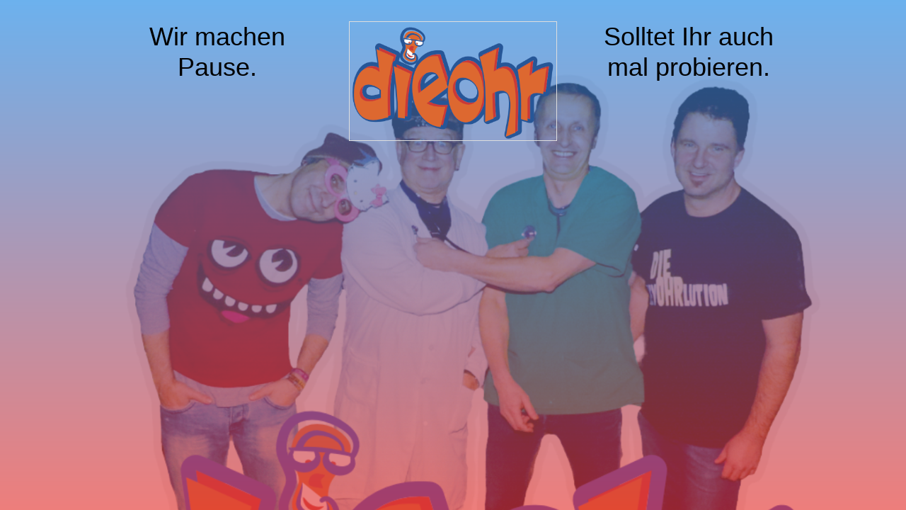

--- FILE ---
content_type: text/html; charset=UTF-8
request_url: https://dieohr.de/wordpress/zwei-konzerte-zum-preis-von-einem-verstand/
body_size: 1686
content:
<!DOCTYPE html>
<html class="sp-html 
sp-is-mobile		sp-seedprod sp-h-full" lang="de">
<head>
<!-- Open Graph -->
<meta property="og:url" content="https://dieohr.de/wordpress/zwei-konzerte-zum-preis-von-einem-verstand/" />
<meta property="og:type" content="website" />
<!-- Twitter Card -->
<meta name="twitter:card" content="summary" />
<meta charset="UTF-8">
<meta name="viewport" content="width=device-width, initial-scale=1.0">
<!-- Default CSS -->
<!-- <link rel='stylesheet' id='seedprod-css-css'  href='https://dieohr.de/wordpress/wp-content/plugins/coming-soon/public/css/tailwind.min.css?ver=6.18.17' type='text/css' media='all' /> --> <!-- <link rel='stylesheet' id='seedprod-fontawesome-css'  href='https://dieohr.de/wordpress/wp-content/plugins/coming-soon/public/fontawesome/css/all.min.css?ver=6.18.17' type='text/css' media='all' /> -->
<link rel="stylesheet" type="text/css" href="//dieohr.de/wordpress/wp-content/cache/wpfc-minified/2e2ca4nx/e1cmk.css" media="all"/> 
<!-- Global Styles -->
<style>
#sp-page{color:#272727} #sp-page .sp-header-tag-h1,#sp-page .sp-header-tag-h2,#sp-page .sp-header-tag-h3,#sp-page .sp-header-tag-h4,#sp-page .sp-header-tag-h5,#sp-page .sp-header-tag-h6{color:#000000}#sp-page h1,#sp-page h2,#sp-page h3,#sp-page h4,#sp-page h5,#sp-page h6{color:#000000; font-family:'Helvetica Neue', Arial, sans-serif;font-weight:400;font-style:normal} #sp-page a{color:#FF0000} #sp-page a:hover{color:#cc0000}#sp-page .btn{background-color:#000000}body{background-color:#FFFFFF !important; background-image:;}
@media only screen and (max-width: 480px) {
.sp-headline-block-m5fyl9,   #sp-m5fyl9,   #m5fyl9 {text-align:center !important;} #sp-ybvsxf {text-align:center !important;} .sp-headline-block-u7cnmo,   #sp-u7cnmo,   #u7cnmo {text-align:center !important;}		
}
@media only screen and (min-width: 481px) and (max-width: 1024px) {
.sp-headline-block-m5fyl9,   #sp-m5fyl9,   #m5fyl9 {text-align:center !important;} #sp-ybvsxf {text-align:center !important;} .sp-headline-block-u7cnmo,   #sp-u7cnmo,   #u7cnmo {text-align:center !important;}		
}
@media only screen and (min-width: 1024px) {
}
</style>
<!-- JS -->
<script>
</script>
<script src='//dieohr.de/wordpress/wp-content/cache/wpfc-minified/e4q9a4pe/e1cmk.js' type="text/javascript"></script>
<!-- <script src="https://dieohr.de/wordpress/wp-content/plugins/coming-soon/public/js/sp-scripts.min.js" defer></script> --> 		
<!-- <script src="https://dieohr.de/wordpress/wp-includes/js/jquery/jquery.min.js"></script> -->
</head>
<body class="spBgcover sp-h-full sp-antialiased sp-bg-slideshow">
<div id="sp-page" class="spBgcover sp-content-1" style="background-color: rgb(255, 255, 255); font-family: 'Helvetica Neue', Arial, sans-serif; font-weight: 400;"><section id="sp-ks8a8s"      class="sp-el-section  spBgcoverscroll" style="width: 100%; max-width: 100%; padding: 10px; background-image: linear-gradient(0deg, rgba(229, 57, 53, 0.65) 0%, rgba(30, 136, 229, 0.65) 100%), url('https://dieohr.de/wordpress/wp-content/uploads/2018/01/cropped-Bandindaruum2-DIEOHR-free-2-3.png'); position: fixed;"><div id="sp-vw3kvy"      class="sp-el-row sp-w-full  sp-m-auto sm:sp-flex sp-justify-between" style="padding: 0px;"><div id="sp-ana59h"      class="sp-el-col  sp-w-full" style="width: calc(33.3333% + 0px);"><span href="" target="" rel="" class="sp-header-block-link" style="text-decoration: none;"><h1 id="sp-m5fyl9"      class="sp-css-target sp-el-block sp-headline-block-m5fyl9 sp-type-header" style="text-align: center; margin: 0px;">Wir machen Pause.</h1></span></div><div id="sp-a8afoy"      class="sp-el-col  sp-w-full" style="width: calc(33.3333% + 0px);"><figure id="sp-ybvsxf"   class="sp-image-wrapper sp-el-block" style="margin: 0px; text-align: center;"><div><span><img src="https://dieohr.de/wordpress/wp-content/uploads/2018/01/cropped-DIEOHR-Logo-final-2018-klein-8-3.png" alt="" width="453" height="259" data-dynamic-tag="" data-image-src="wpmedia"    srcset=" https://dieohr.de/wordpress/wp-content/uploads/2018/01/cropped-DIEOHR-Logo-final-2018-klein-8-3-150x150.png 150w, https://dieohr.de/wordpress/wp-content/uploads/2018/01/cropped-DIEOHR-Logo-final-2018-klein-8-3-300x172.png 300w, https://dieohr.de/wordpress/wp-content/uploads/2018/01/cropped-DIEOHR-Logo-final-2018-klein-8-3.png 453w" class="sp-image-block-ybvsxf custom-preview-class" style="width: 1200px; border-width: 1px; border-style: solid; border-color: rgb(222, 222, 222);"></span></div><div id="sp-image-dynamic-tags-js-ybvsxf"><script>jQuery(function() { image_dynamic_tags('ybvsxf' );});</script></div></figure></div><div id="sp-r5fc79"      class="sp-el-col  sp-w-full" style="width: calc(33.3333% + 0px);"><span href="" target="" rel="" class="sp-header-block-link" style="text-decoration: none;"><h1 id="sp-u7cnmo"      class="sp-css-target sp-el-block sp-headline-block-u7cnmo sp-type-header" style="text-align: center; margin: 0px;">Solltet Ihr auch mal probieren.</h1></span></div></div></section></div>
<div class="tv">
<div class="screen mute" id="tv"></div>
</div>
<script>
var sp_is_mobile = true;	
</script>
</body>
</html><!-- WP Fastest Cache file was created in 0.277 seconds, on 6. July 2025 @ 23:50 --><!-- via php -->